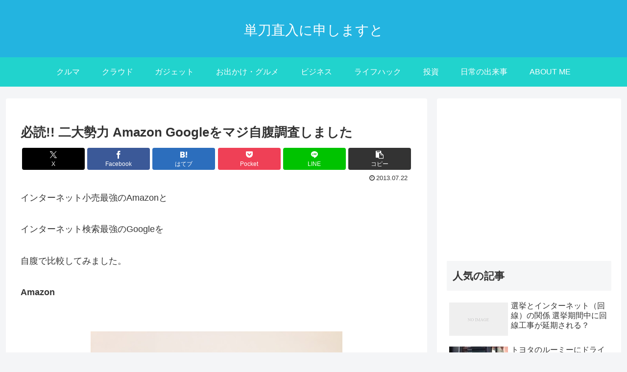

--- FILE ---
content_type: text/html; charset=utf-8
request_url: https://www.google.com/recaptcha/api2/aframe
body_size: 269
content:
<!DOCTYPE HTML><html><head><meta http-equiv="content-type" content="text/html; charset=UTF-8"></head><body><script nonce="TjJQgzmGRC814hlD5XkeTg">/** Anti-fraud and anti-abuse applications only. See google.com/recaptcha */ try{var clients={'sodar':'https://pagead2.googlesyndication.com/pagead/sodar?'};window.addEventListener("message",function(a){try{if(a.source===window.parent){var b=JSON.parse(a.data);var c=clients[b['id']];if(c){var d=document.createElement('img');d.src=c+b['params']+'&rc='+(localStorage.getItem("rc::a")?sessionStorage.getItem("rc::b"):"");window.document.body.appendChild(d);sessionStorage.setItem("rc::e",parseInt(sessionStorage.getItem("rc::e")||0)+1);localStorage.setItem("rc::h",'1769910464954');}}}catch(b){}});window.parent.postMessage("_grecaptcha_ready", "*");}catch(b){}</script></body></html>